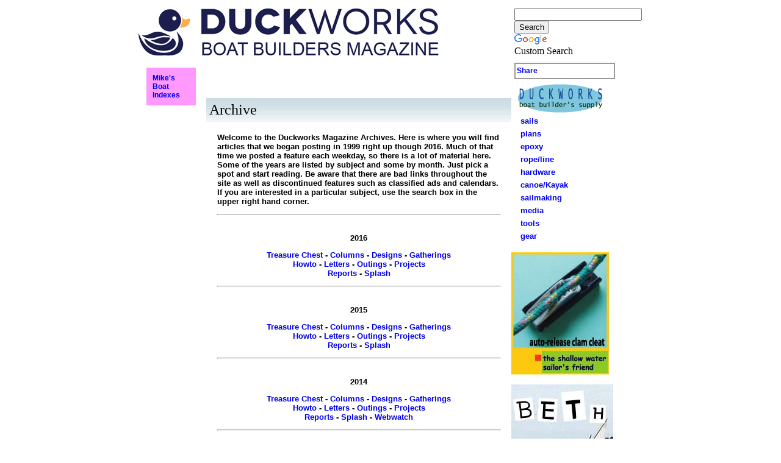

--- FILE ---
content_type: text/html
request_url: http://www1f40.duckworksmagazine.com/index.htm
body_size: 4191
content:
<!DOCTYPE html PUBLIC "-//W3C//DTD XHTML 1.0 Transitional//EN" "https://www.w3.org/TR/xhtml1/DTD/xhtml1-transitional.dtd">
<html xmlns="https://www.w3.org/1999/xhtml">
<head>
<meta http-equiv="Content-Type" content="text/html; charset=utf-8" />
<title>Duckworks - Archives</title>
<link href="12/navbar.css" rel="stylesheet" type="text/css">
</head>

<body>
<table width="800" border="0" align="center" cellpadding="0" cellspacing="0">
  <tr>
    <td colspan="2"><a href="index.htm"><img src="images/banner-l-1.gif" width="500" height="88" alt="" border="0"></a></td>
    <td width="185" rowspan="5" valign="top"><table width="188" border="0" cellspacing="0" cellpadding="5">
      <tr>
        <td><!-- SiteSearch Google -->
          <style type="text/css">
@import url(https://www.google.com/cse/api/branding.css);
        </style>
          <div class="cse-branding-bottom" style="background-color:#FFFFFF;color:#000000">
            <div class="cse-branding-form">
              <form action="https://www.google.com/cse" id="cse-search-box">
                <div>
                  <input type="hidden" name="cx" value="partner-pub-3913451939716508:4xezl0-wbj7" />
                  <input type="hidden" name="ie" value="ISO-8859-1" />
                  <input type="text" name="q" size="24" />
                  <input type="submit" name="sa" value="Search" />
                </div>
              </form>
            </div>
            <div class="cse-branding-logo"> <img src="https://www.google.com/images/poweredby_transparent/poweredby_FFFFFF.gif" alt="Google" /></div>
            <div class="cse-branding-text"> Custom Search </div>
          </div>
          <!-- SiteSearch Google --></td>
      </tr>
      <tr>
        <td><table width="165" height="27" border="1" cellpadding="2" cellspacing="0" bordercolor="#999999">
          <tr>
            <td bordercolor="#999999"><!-- AddThis Button BEGIN -->
              <div class="addthis_toolbox addthis_default_style"> <a href="https://www.addthis.com/bookmark.php?v=250&amp;username=duckworks" class="small">Share</a> <span class="addthis_separator"></span> <a class="addthis_button_preferred_1"></a> <a class="addthis_button_preferred_2"></a> <a class="addthis_button_preferred_3"></a> <a class="addthis_button_preferred_4"></a></div>
              <script type="text/javascript">var addthis_config = {"data_track_clickback":true};</script>
              <script type="text/javascript" src="https://s7.addthis.com/js/250/addthis_widget.js#username=duckworks"></script>
              <!-- AddThis Button END --></td>
          </tr>
        </table></td>
      </tr>
    </table>
<table width="185" border="0" cellpadding="3" cellspacing="0" class="headline">
  <tr>
    <td valign="bottom"><a href="https://www.duckworks.com/"><img src="images/13/storeheader2013.gif" width="139" height="47" hspace="8" /></a></td>
    </tr>
  <tr>
    <td valign="bottom"><a href="https://www.duckworksbbs.com/plans.htm" target="_blank"></a>&nbsp;&nbsp; <a href="https://www.duckworksbbs.com/sails.htm" target="_blank">sails</a></td>
    </tr>
  <tr>
    <td><a href="https://www.duckworksbbs.com/plans.htm" target="_blank">&nbsp; &nbsp;plans</a></td>
    </tr>
  <tr>
    <td><a href="https://www.duckworksbbs.com/supplies.htm" target="_blank">&nbsp; &nbsp;epoxy</a></td>
    </tr>
  <tr>
    <td>&nbsp; &nbsp;<a href="https://www.duckworksbbs.com/line.htm">rope/line</a></td>
    </tr>
  <tr>
    <td><a href="https://www.duckworksbbs.com/hardware.htm" target="_blank">&nbsp; &nbsp;hardware</a></td>
    </tr>
  <tr>
    <td><a href="https://www.duckworksbbs.com/hardware/canoe-kayak/index.htm" target="_blank">&nbsp; &nbsp;canoe/Kayak</a></td>
    </tr>
  <tr>
    <td><a href="https://www.duckworksbbs.com/sailmaking.htm" target="_blank">&nbsp;&nbsp; sailmaking</a></td>
    </tr>


  <tr>
    <td><a href="https://www.duckworksbbs.com/media.htm" target="_blank">&nbsp; &nbsp;media</a></td>
    </tr>
  <tr>
    <td><a href="https://www.duckworksbbs.com/tools.htm" target="_blank">&nbsp; &nbsp;tools</a></td>
    </tr>
  <tr>
    <td><a href="https://www.duckworksbbs.com/gear.htm" target="_blank">&nbsp;&nbsp; gear</a></td>
    </tr>
</table><table width="180" border="0" cellpadding="5" cellspacing="0">
          <tr> <p>
<a href="https://www.duckworks.com/product-p/sd-002570-parent.htm"><img src="ads2/autorelease.jpg" width="161" height="201" alt="" border="0"></a></p> <p>
<a href="https://www.duckworks.com/product-p/oz-beth-id.htm"><img src="ads2/beth2.jpg" width="167" height="286" alt="" border="0"></a></p><p>
<a href="https://www.duckworks.com/product-p/bb-bfbab.htm"><img src="ads2/michalak.jpg" width="161" height="201" alt="" border="0"></a></p>
<p><a href="https://www.duckworks.com/bronze-s/202.htm"><img src="ads2/bronze_oarlocks.jpg"  alt="" border="0"></a></p>
<p><a href="https://www.duckworks.com/product-p/jw-pathfinder.htm"><img src="ads2/pathfinder.jpg" width="170" height="274" alt="" border="0"></a></p>
<p><a href="https://www.duckworks.com/sails-s/264.htm"><img src="ads2/sails2.jpg" width="161" height="200" alt="" border="0"></a></p>
<p><a href="https://www.duckworks.com/saillmaking-tools-s/362.htm"><img src="ads2/ropingpalm.jpg" width="170" height="208" alt="" border="0"></a></p>
<p><a href="https://www.duckworks.com/product-p/jm-imresboat.htm"><img src="ads2/imresboat.jpg" width="170" height="389" alt="" border="0"></a></p>
              </div>
              <div align="center"></div>
              <div align="center"></div>
              <div align="center"> </div>
              <div align="center"></div></td>
          </tr>
        </table></td>
  </tr>
  <tr>
    <td colspan="2" align="right">

    </td>
  </tr>
  <tr>
    <td width="115" rowspan="3" valign="top"><table width="115" border="0" cellpadding="4" cellspacing="0">

      <tr>
       
        </tr>
      <tr>
        
        </tr>




      <tr>
   
        </tr>
    </table>
      <table width="115" border="0" cellspacing="0" cellpadding="5">

    </table>
      <table width="115" border="0" cellspacing="0" cellpadding="5">
        <tr>
          <td align="center"><table width="50" border="0" cellpadding="9" cellspacing="0">
            <tr>

            </tr>
          </table></td>
        </tr>
    </table>
      <table width="115" border="0" cellspacing="0" cellpadding="5">
        <tr>
          <td align="center"><table width="81" border="0" cellpadding="9" cellspacing="1" bgcolor="#FF99FF">
            <tr>
              <td align="left" bordercolor="#D700D7" class="headline"><a href="https://www.duckworksmagazine.com/r/indexes.htm" class="constant">Mike's<br />
                Boat <br />
                Indexes</a></td>
            </tr>
          </table></td>
        </tr>
    </table>
      <table width="115" border="0" cellspacing="0" cellpadding="5">
        <tr>
          <td align="center">&nbsp;</td>
        </tr>
    </table>
      <table width="115" border="0" cellspacing="0" cellpadding="5">
        <tr>
          <td align="center">&nbsp;</td>
        </tr>
    </table></td>
    <td align="right"></td>
  </tr>
  <tr>
  <!--start google baner ad-->
    <td align="center" height="65" valign="top"><script type="text/javascript"><!--
google_ad_client = "ca-pub-3913451939716508";
/* banner */
google_ad_slot = "3341936021";
google_ad_width = 468;
google_ad_height = 60;
//-->
</script>
<script type="text/javascript"
src="https://pagead2.googlesyndication.com/pagead/show_ads.js">
</script><!--end google banner ad--></td>
  </tr>
  <tr>
    <td width="500" valign="top"><table width="500" border="0" align="center" cellpadding="0" cellspacing="0" class="nav" background="images/12/cellpic-1.jpg">
        <tr>
          <td height="39">&nbsp;Archive
<div align="left"></div></td>
        </tr>
      </table>
      <table width="475" border="0" align="center" cellpadding="5" cellspacing="0"  class="headline">
          <tr><td><p>Welcome to the Duckworks Magazine Archives. Here is where you will find articles that we began posting in 1999 right up though 2016. Much of that time we posted a feature each weekday, so there is a lot of material here. Some of the years are listed by subject and some by month. Just pick a
		  spot and start reading. Be aware that there are bad links throughout the site as well as discontinued features such as classified ads and calendars. If you are interested in a particular subject, use the search box in the upper right hand corner.</p><hr /></td></tr>
		  <tr>
            <td height="29" align="center"><p class="headline">2016</p>
              <p class="headline"><a href="/16/chest/">Treasure Chest</a>  - <a href="/16/columns/">Columns</a> - <a href="/16/designs/">Designs</a> - <a href="/16/gatherings/">Gatherings</a><br />
                <a href="/16/howto/">Howto</a> - <a href="/16/letters/">Letters</a> - <a href="/16/outings/">Outings</a> - <a href="/16/projects/">Projects</a><br />
              <a href="/16/reports/">Reports</a> - <a href="/16/splash/">Splash</a></p>
              <hr /></td>
          </tr>
          <tr>
            <td height="29" align="center"><p class="headline">2015</p>
              <p class="headline"><a href="/15/chest/">Treasure Chest</a> - <a href="/15/columns/">Columns</a> - <a href="/15/designs/">Designs</a> - <a href="/15/gatherings/">Gatherings</a><br />
                <a href="/15/howto/">Howto</a> - <a href="/15/letters/">Letters</a> - <a href="/15/outings/">Outings</a> - <a href="/15/projects/">Projects</a><br />
              <a href="/15/reports/">Reports</a> - <a href="/15/splash/">Splash</a></p>
              <hr /></td>
          </tr>
          <tr>
            <td height="29" align="center"><p class="headline">2014<br />
            </p>
              <p class="headline"><a href="/14/chest/">Treasure Chest</a> - <a href="/14/columns/">Columns</a> - <a href="/14/designs/">Designs</a> - <a href="/14/gatherings/">Gatherings</a><br />
                <a href="/14/howto/">Howto</a> - <a href="/14/letters/">Letters</a> - <a href="/14/outings/">Outings</a> - <a href="/14/projects/">Projects</a><br />
              <a href="/14/reports/">Reports</a> - <a href="/14/splash/">Splash</a> - <a href="/14/webwatch/">Webwatch</a></p>
              <hr /></td>
          </tr>
          <tr>
            <td height="29" align="center"><p class="headline">2013</p>
            <p class="headline"><a href="/13/chest/">Treasure Chest</a> - <a href="/13/columns/">Columns</a> - <a href="/13/designs/">Designs</a> - <a href="/13/gatherings/">Gatherings</a><br />
              <a href="/13/howto/">Howto</a> - <a href="/13/letters/">Letters</a> - <a href="/13/outings/">Outings</a> - <a href="/13/projects/">Projects</a><br />
              <a href="/13/reports/">Reports</a> - <a href="/13/splash/">Splash</a> - <a href="/13/webwatch/">Webwatch</a></p>
            <hr /></td>
        </tr>
          <tr>
            <td height="29"><div align="center" class="bodytext">
              <p><span class="headline">2012</span></p>
              <p><strong> <a href="12/contents/jan.htm">January</a> - <a href="12/contents/feb.htm">February - </a><a href="12/contents/mar.htm">March</a> - <a href="12/contents/apr.htm">April</a> - <a href="12/contents/may.htm"> May</a> - <a href="12/contents/june.htm">June</a><br />
                <a href="12/contents/july.htm">July</a> - <a href="12/contents/august.htm">August</a> - <a href="12/contents/sept.htm">September</a> - <a href="12/contents/oct.htm">October</a><br />
                <a href="12/contents/nov.htm">November</a> - <a href="12/contents/dec.htm">December</a></strong></p>
              <hr />
            </div></td>
          </tr>
        </table>
       <table width="475" border="0" align="center" cellpadding="5" cellspacing="0">
          <tr>
            <td height="29"><div align="center" class="bodytext">
              <p><span class="headline">2011</span></p>
              <p><strong> <a href="11/contents/jan.htm">January</a> - <a href="11/contents/feb.htm">February - </a><a href="11/contents/mar.htm">March</a> - <a href="11/contents/apr.htm">April</a> - <a href="11/contents/may.htm"> May</a> - <a href="11/contents/june.htm">June</a><br />
                <a href="11/contents/july.htm">July</a> - <a href="11/contents/aug.htm">August</a> - <a href="11/contents/sept.htm">September</a> - <a href="11/contents/oct.htm">October</a><br />
                <a href="11/contents/nov.htm">November</a> - <a href="11/contents/dec.htm">December</a></strong></p>
              <hr />
            </div></td>
          </tr>
        </table>

        <table width="475" border="0" align="center" cellpadding="5" cellspacing="0">
          <tr>
            <td height="29"><div align="center" class="bodytext">
                <p><span class="headline">2010</span></p>
                <p><strong> <a href="10/contents/jan.htm">January</a> - <a href="10/contents/feb.htm">February - </a><a href="10/contents/mar.htm">March</a> - <a href="10/contents/apr.htm">April</a> - <a href="10/contents/may.htm"> May</a> - <a href="10/contents/june.htm">June</a><br />
                  <a href="10/contents/july.htm">July</a> - <a href="10/contents/aug.htm">August</a> - <a href="10/contents/sept.htm">September</a> - <a href="10/contents/oct.htm">October</a><br />
                <a href="10/contents/nov.htm">November</a> - <a href="10/contents/dec.htm">December</a></strong></p>
                <hr />
            </div></td>
          </tr>
        </table>

        <table width="475" border="0" align="center" cellpadding="5" cellspacing="0">
          <tr>
            <td height="29"><div align="center" class="bodytext">
                <p><span class="headline"><a href="09/index.htm">2009</a></span></p>
              <p><strong> <a href="09/contents/jan.htm">January</a> - <a href="09/contents/mar.htm">February - March</a> - <a href="09/contents/apr.htm">April</a> - <a href="09/contents/may.htm"> May</a> - <a href="09/contents/june.htm">June</a><br />
                      <a href="09/contents/july.htm">July</a> - <a href="09/contents/aug.htm">August</a> - <a href="09/contents/sept.htm">September</a> - <a href="09/contents/oct.htm">October</a><br />
                      <a href="09/contents/nov.htm">November</a> - <a href="09/contents/dec.htm">December</a></strong></p>
              <hr />
            </div></td>
          </tr>
        </table>

        <table width="475" border="0" align="center" cellpadding="5" cellspacing="0">
          <tr>
            <td height="29"><div align="center" class="bodytext">
                <p><span class="headline"><a href="08/index.htm">2008</a></span></p>
              <p><strong> <a href="08/contents/jan.htm">January</a> - <a href="08/contents/feb-mar.htm">February/March</a> - <a href="08/contents/apr.htm">April</a> - <a href="08/contents/may.htm"> May</a> - <a href="08/contents/june.htm">June</a><br />
                      <a href="08/contents/july.htm">July</a> - <a href="08/contents/aug.htm">August</a> - <a href="08/contents/sept.htm">September</a> - <a href="08/contents/oct.htm">October</a><br />
                      <a href="08/contents/nov.htm">November</a> - <a href="08/contents/dec.htm">December</a></strong></p>
              <hr />
            </div></td>
          </tr>
        </table>

        <table width="475" border="0" align="center" cellpadding="5" cellspacing="0">
          <tr>
            <td height="29"> <div align="left" class="bodytext">
                <p align="center"><span class="headline"><a href="07/index.htm">2007</a></span></p>
                <p align="center"><strong> <a href="07/contents/jan.htm">January</a>
                  - <a href="07/contents/feb.htm">February</a> - <a href="07/contents/mar.htm">March</a>
                  - <a href="07/contents/apr.htm">April</a> - <a href="07/contents/may.htm">
                  May</a> - <a href="07/contents/june.htm">June</a><br />
                  <a href="07/contents/july.htm">July</a> - <a href="07/contents/aug.htm">August</a>
                  - <a href="07/contents/sept.htm">September</a> - <a href="07/contents/oct.htm">October</a><br />
                  <a href="07/contents/nov.htm">November</a> - <a href="07/contents/dec.htm">December</a></strong></p>
                <hr />
            </div>              </td>
          </tr>
        </table>
        <table width="500" border="0" cellspacing="0" cellpadding="0">
          <tr>
            <td>
              <table width="475" border="0" align="center" cellpadding="5" cellspacing="0">
                <tr>
                  <td height="29"> <div align="center" class="bodytext">
                      <p><span class="headline"><a href="06/index.htm">2006</a></span></p>
                      <p><strong> <a href="06/contents/january.htm">January</a>
                        - <a href="06/contents/february.htm">February</a> - <a href="06/contents/march.htm">March</a>
                        - <a href="06/contents/april.htm">April</a> - <a href="06/contents/may.htm">
                        May</a> - <a href="06/contents/june.htm">June</a><br />
                        <a href="06/contents/july.htm">July</a> - <a href="06/contents/august.htm">August</a>
                        - <a href="06/contents/september.htm">September</a> -
                        <a href="06/contents/october.htm">October</a><br />
                        <a href="06/contents/november.htm">November</a> - <a href="06/contents/december.htm">December</a></strong></p>
                      <hr />
                  </div></td>
                </tr>
              </table>
              <table width="500" border="0" cellspacing="0" cellpadding="0">
                <tr>
                  <td></td>
                </tr>
              </table>
              <table width="475" border="0" align="center" cellpadding="5" cellspacing="0">
                <tr>
                  <td height="29"> <div align="center" class="bodytext">
                      <p><span class="headline"><a href="05/index05.htm">2005</a></span></p>
                      <p><strong> <a href="05/contents/january.htm">January</a>
                        - <a href="05/contents/february.htm">February</a> - <a href="05/contents/march.htm">March</a>
                        - <a href="05/contents/april.htm">April</a> - <a href="05/contents/may.htm">
                        May</a> - <a href="05/contents/june.htm">June</a><br />
                        <a href="05/contents/july.htm">July</a> - <a href="05/contents/august.htm">August</a>
                        - <a href="05/contents/september.htm">September</a> -
                        <a href="05/contents/october.htm">October</a><br />
                        <a href="05/contents/november.htm">November</a> - <a href="05/contents/december.htm">December</a></strong></p>
                      <hr />
                  </div></td>
                </tr>
              </table>
              <table width="500" border="0" cellspacing="0" cellpadding="0">
                <tr>
                  <td></td>
                </tr>
              </table>
              <table width="475" border="0" align="center" cellpadding="5" cellspacing="0">
                <tr>
                  <td height="29"> <div align="center" class="bodytext">
                      <p><span class="headline"><a href="04/s/index.htm">2004</a></span></p>
                      <p><span class="bodytext"><strong><a href="04/s/contents/january.htm">January</a>
                        - <a href="04/s/contents/february.htm">February</a> -
                        <a href="04/s/contents/march.htm">March</a> - <a href="04/s/contents/april.htm">April</a>
                        - <a href="04/s/contents/may.htm">May</a> - <a href="04/s/contents/june.htm">June</a>
                        <br />
                        <a href="04/s/contents/july.htm">July</a> - <a href="04/s/contents/august.htm">August</a>
                        - <a href="04/s/contents/september.htm">September</a>
                        - <a href="04/s/contents/october.htm">October</a> <br />
                        <a href="04/s/contents/november.htm">November</a> - <a href="04/s/contents/december.htm">December</a></strong></span></p>
                      <hr />
                  </div></td>
                </tr>
              </table>
              <table width="500" border="0" cellspacing="0" cellpadding="0">
                <tr>
                  <td></td>
                </tr>
              </table>
              <table width="475" border="0" align="center" cellpadding="5" cellspacing="0">
                <tr>
                  <td height="29"> <div align="center" class="bodytext">
                      <p><span class="headline"><a href="03/index.htm">2003</a></span></p>
                      <p><strong><a href="03/r/projects.htm">Projects</a> - <a href="03/r/reports.htm">Reports</a>
                        - <a href="03/r/letters.htm">Letters</a> - <a href="03/r/outings.htm">Outings</a>
                        - <a href="03/r/tips.htm">Tips</a> - <a href="03/r/articles.htm">Articles</a><br />
                        <a href="03/r/gatherings.htm">Gatherings</a> - <a href="03/r/vintage.htm">Vintage</a>
                        - <a href="03/r/excerpts.htm">Excerpts</a> - <a href="03/r/designs.htm">Designs</a><br />
                        <a href="03/r/columns.htm">Columns</a> - <a href="03/r/reviews.htm">Reviews</a>
                        - <a href="03/r/thearts.htm">The Arts</a><br />
                        <a href="03/r/contests.htm">Contest</a> - <a href="03/r/links.htm">Links</a></strong></p>
                      <hr />
                  </div></td>
                </tr>
              </table>
              <table width="500" border="0" cellspacing="0" cellpadding="0">
                <tr>
                  <td></td>
                </tr>
              </table>
              <table width="475" border="0" align="center" cellpadding="5" cellspacing="0">
                <tr>
                  <td height="29"> <div align="center" class="bodytext">
                      <p><span class="headline"><a href="02/index.html">2002</a></span></p>
                      <p><strong><a href="02/articles.htm">Articles</a> - <a href="02/books.htm">Books</a>
                        - <a href="02/columns.htm">Columns</a> - <a href="02/contest2002/contest.htm">Contest
                        2002</a><br />
                        <a href="02/designs.htm">Designs</a> - <a href="02/links.htm">Links</a>
                        - <a href="02/projects.htm">Projects</a> - <a href="02/reports.htm">Reports</a>
                        </strong></p>
                      <hr />
                  </div></td>
                </tr>
              </table>
              <table width="500" border="0" cellspacing="0" cellpadding="0">
                <tr>
                  <td></td>
                </tr>
              </table>
              <table width="475" border="0" align="center" cellpadding="5" cellspacing="0">
                <tr>
                  <td height="29"> <div align="center" class="bodytext">
                      <p><span class="headline"><a href="01/index.html">2001</a></span></p>
                      <p><strong><a href="01/articles.htm">Articles</a> - <a href="01/books.htm">Books</a>
                        - <a href="01/capsize.htm">Capsize!</a> - <a href="01/columns.htm">Columns</a>
                        - <a href="01/contest2001/contest.htm">Contest 2001</a><br />
                        <a href="01/designs.htm">Designs</a> - <a href="01/links.htm">Links</a>
                        - <a href="01/projects.htm">Projects</a> - <a href="01/reports.htm">Reports</a>
                        </strong></p>
                      <hr />
                  </div></td>
                </tr>
              </table>
              <table width="500" border="0" cellspacing="0" cellpadding="0">
                <tr>
                  <td></td>
                </tr>
              </table>
              <table width="475" border="0" align="center" cellpadding="5" cellspacing="0">
                <tr>
                  <td height="29"> <div align="center" class="bodytext">
                      <p><span class="headline"><a href="00/DM2000/index.htm">2000</a></span></p>
                      <p><strong><span class="bodytext"><a href="00/DM2000/articles/articles2000.htm">Articles</a>
                        - <a href="00/DM2000/columns.htm">Columns</a><br />
                        <a href="00/DM2000/contest2000/contest.htm">Contest 2000</a>
                        - <a href="00/DM2000/designs.htm">Designs</a> - <a href="00/DM2000/links.htm">Links</a>
                        - <a href="00/DM2000/projects/projects2000.htm">Projects</a></span></strong></p>
                      <hr />
                  </div></td>
                </tr>
              </table>
              <table width="500" border="0" cellspacing="0" cellpadding="0">
                <tr>
                  <td></td>
                </tr>
              </table>
              <table width="475" border="0" align="center" cellpadding="5" cellspacing="0">
                <tr>
                  <td height="29"> <div align="center" class="bodytext">
                      <p><span class="headline"><a href="00/DM1999/index.htm">1999</a></span></p>
                      <p><span class="bodytext"><strong><a href="00/DM1999/articles.htm">Articles</a>
                        - <a href="00/DM1999/links.htm">Links</a> - <a href="00/DM1999/projects/projects.htm">Projects</a>
                        - <a href="00/DM1999/comix.htm">Comix</a> </strong></span></p>
                      <hr />
                  </div></td>
                </tr>
              </table>

              <table width="500" border="0" cellspacing="0" cellpadding="0">
                <tr>
                  <td></td>
                </tr>
              </table></td>
          </tr>
        </table>
        <table width="475" height="40" border="0" align="center" cellpadding="1" cellspacing="0" class="bodytext">
          <tr>
            <td height="18"><table width="100" border="0" cellpadding="5" cellspacing="0">
              <tr>
                <td><script type="text/javascript"><!--
google_ad_client = "ca-pub-3913451939716508";
/* 336x280, created 12/31/07 */
google_ad_slot = "3301045891";
google_ad_width = 336;
google_ad_height = 280;
//-->
                </script>
                  <script type="text/javascript"
src="https://pagead2.googlesyndication.com/pagead/show_ads.js">
                  </script></td>
              </tr>
            </table></td>
          </tr>
        </table>
        <table width="500" border="0" cellspacing="0" cellpadding="0">
          <tr>
            <td></td>
          </tr>
        </table>
        <div align="center"><br />
         <iframe src="https://rcm.amazon.com/e/cm?t=duckworksmagazin&amp;o=1&amp;p=13&amp;l=ur1&amp;category=tools&amp;banner=0PY4E6R6W1N39TWJ6A02&amp;f=ifr" width="468" height="60" scrolling="No" border="0" marginwidth="0" style="border:none;" frameborder="0"></iframe></div>
		 <br />
        <table width="500" border="0" cellspacing="0" cellpadding="0">
          <tr>
            <td></td>
          </tr>
        </table></td>

  </tr>
</table>
</body>
</html>


--- FILE ---
content_type: text/html; charset=utf-8
request_url: https://www.google.com/recaptcha/api2/aframe
body_size: 118
content:
<!DOCTYPE HTML><html><head><meta http-equiv="content-type" content="text/html; charset=UTF-8"></head><body><script nonce="kW3s3YxOPjn6SijNqrph8w">/** Anti-fraud and anti-abuse applications only. See google.com/recaptcha */ try{var clients={'sodar':'https://pagead2.googlesyndication.com/pagead/sodar?'};window.addEventListener("message",function(a){try{if(a.source===window.parent){var b=JSON.parse(a.data);var c=clients[b['id']];if(c){var d=document.createElement('img');d.src=c+b['params']+'&rc='+(localStorage.getItem("rc::a")?sessionStorage.getItem("rc::b"):"");window.document.body.appendChild(d);sessionStorage.setItem("rc::e",parseInt(sessionStorage.getItem("rc::e")||0)+1);localStorage.setItem("rc::h",'1768682604465');}}}catch(b){}});window.parent.postMessage("_grecaptcha_ready", "*");}catch(b){}</script></body></html>

--- FILE ---
content_type: text/css
request_url: http://www1f40.duckworksmagazine.com/12/navbar.css
body_size: 501
content:
.bodytext {
	font-family: Verdana, Arial, Helvetica, sans-serif;
	font-size: small;
}
.headline {
	font-family: Verdana, Arial, Helvetica, sans-serif;
	font-size: small;
	font-weight: bold;

}
.headline-red {
	font-family: Arial, Helvetica, sans-serif;
	font-size: small;
	font-weight: bold;
	color: #FF0000;
}
.linkhead {
	font-family: Verdana, Arial, Helvetica, sans-serif;
	font-size: small;
	font-weight: bold;

}
.link {
	font-family: Verdana, Arial, Helvetica, sans-serif;
	font-size: x-small;

}
.indexnav {
	font-family: Arial, Helvetica, sans-serif;
}
.caption {
	font-family: Arial, Helvetica, sans-serif;
	font-size: small;
	font-weight: bold;
	color: #990000;
}
.small {
	font-family: Arial, Helvetica, sans-serif;
	font-size: 12px;
	font-weight: bold;
}
.login {
	font-family: Verdana, Arial, Helvetica, sans-serif;
	font-size: 12px;
	font-weight: bold;
	text-decoration: none;

}
.constant {
	font-family: Verdana, Arial, Helvetica, sans-serif;
	font-size: 12px;
	font-weight: bold;
	text-decoration: none;
	border-top-color: #CCCCCC;
	border-right-color: #666666;
	border-bottom-color: #666666;
	border-left-color: #CCCCCC;

}
.05title {
	font-family: "Times New Roman", Times, serif;
	font-size: 24px;
	text-transform: none;
	color: #009933;
	font-weight: normal;
	font-style: normal;
	line-height: normal;
	font-variant: normal;

}
a {
	text-decoration: none;
}
.z-nav {
	font-family: Verdana, Arial, Helvetica, sans-serif;
	font-size: 14px;
	line-height: 20px;
	font-weight: bold;
	text-transform: none;
	color: #000099;

	
	}
.z-nav a:link {
	color: #000099;
}
.z-nav a:visited {
	color: #000099;

}
.nav {
	font-family: "Times New Roman", Times, serif;
	font-size: 24px;
	font-style: normal;
	font-weight: normal;
	color: #030303;
}
.nav a:link {
	color: #4A6F4A;
}
.nav a:visited {
	color: #4A6F4A;
	}
.navleft {

	font-family: Arial, Helvetica, sans-serif;
	font-size: 18px;
	font-style: normal;
	font-weight: normal;
	color: #939393;
}
.navleft a:link {
	color: #6a6a6a;
}
.navleft a:visited {
	color: #939393;
	}
.title {
	font-family: "Times New Roman", Times, serif;
	font-size: 24px;
	color: 464645;
}

.popup {
	cursor: pointer;
}